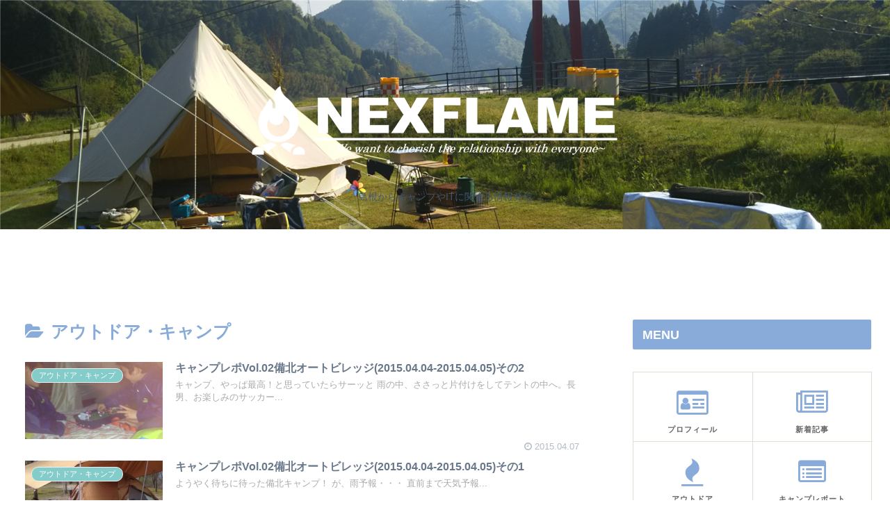

--- FILE ---
content_type: text/html; charset=utf-8
request_url: https://www.google.com/recaptcha/api2/aframe
body_size: 266
content:
<!DOCTYPE HTML><html><head><meta http-equiv="content-type" content="text/html; charset=UTF-8"></head><body><script nonce="vODbnycvrHzYmGkKpdBtLg">/** Anti-fraud and anti-abuse applications only. See google.com/recaptcha */ try{var clients={'sodar':'https://pagead2.googlesyndication.com/pagead/sodar?'};window.addEventListener("message",function(a){try{if(a.source===window.parent){var b=JSON.parse(a.data);var c=clients[b['id']];if(c){var d=document.createElement('img');d.src=c+b['params']+'&rc='+(localStorage.getItem("rc::a")?sessionStorage.getItem("rc::b"):"");window.document.body.appendChild(d);sessionStorage.setItem("rc::e",parseInt(sessionStorage.getItem("rc::e")||0)+1);localStorage.setItem("rc::h",'1769021740975');}}}catch(b){}});window.parent.postMessage("_grecaptcha_ready", "*");}catch(b){}</script></body></html>

--- FILE ---
content_type: text/plain
request_url: https://www.google-analytics.com/j/collect?v=1&_v=j102&a=529231321&t=pageview&_s=1&dl=https%3A%2F%2Fnexflame.com%2Fcategory%2Foutdoor%2Fpage%2F11%2F&ul=en-us%40posix&dt=%E3%82%A2%E3%82%A6%E3%83%88%E3%83%89%E3%82%A2%E3%83%BB%E3%82%AD%E3%83%A3%E3%83%B3%E3%83%97%20%7C%20%E3%83%9A%E3%83%BC%E3%82%B8%2011%20%7C%20NexFlame%20Official%20Site&sr=1280x720&vp=1280x720&_u=YEBAAEABAAAAACAAI~&jid=434628875&gjid=1463302818&cid=2029278361.1769021739&tid=UA-158674046-1&_gid=185551718.1769021739&_r=1&_slc=1&gtm=45He61k2h2n81PZ8R3RXza200&gcd=13l3l3l3l1l1&dma=0&tag_exp=103116026~103200004~104527907~104528500~104684208~104684211~105391253~115938465~115938469~117041588&z=1600396960
body_size: -449
content:
2,cG-3WR06V5MTJ